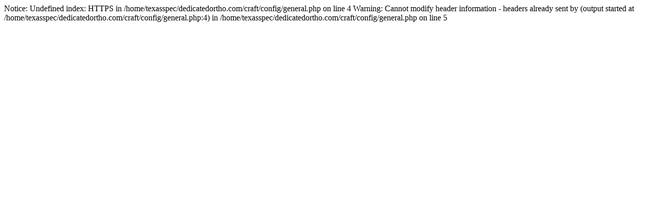

--- FILE ---
content_type: text/html; charset=UTF-8
request_url: http://www.dedicatedortho.com/
body_size: 180
content:

Notice: Undefined index: HTTPS in /home/texasspec/dedicatedortho.com/craft/config/general.php on line 4

Warning: Cannot modify header information - headers already sent by (output started at /home/texasspec/dedicatedortho.com/craft/config/general.php:4) in /home/texasspec/dedicatedortho.com/craft/config/general.php on line 5
